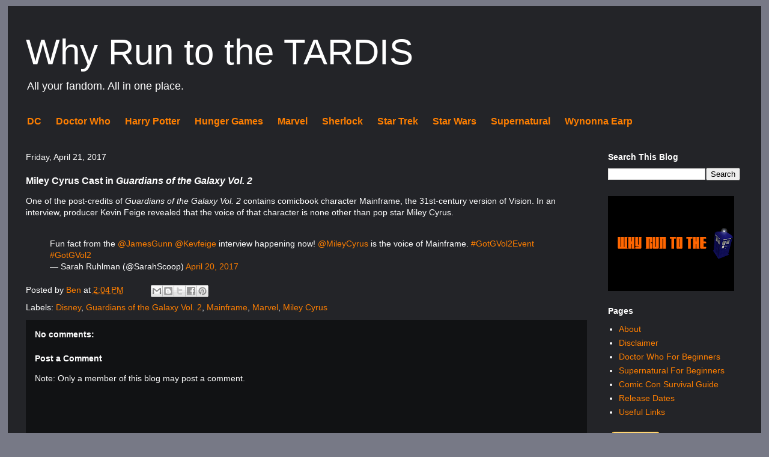

--- FILE ---
content_type: text/html; charset=UTF-8
request_url: https://www.whyruntothetardis.com/2017/04/miley-cyrus-cast-in-guardians-of-galaxy.html
body_size: 13959
content:
<!DOCTYPE html>
<html class='v2' dir='ltr' lang='en' prefix='og: http://ogp.me/ns#' xml:lang='en' xmlns='http://www.w3.org/1999/xhtml' xmlns:b='http://www.google.com/2005/gml/b' xmlns:data='http://www.google.com/2005/gml/data' xmlns:expr='http://www.google.com/2005/gml/expr'>
<head>
<link href='https://www.blogger.com/static/v1/widgets/4128112664-css_bundle_v2.css' rel='stylesheet' type='text/css'/>
<meta content='IE=EmulateIE7' http-equiv='X-UA-Compatible'/>
<meta content='width=1100' name='viewport'/>
<meta content='text/html; charset=UTF-8' http-equiv='Content-Type'/>
<meta content='blogger' name='generator'/>
<link href='https://www.whyruntothetardis.com/favicon.ico' rel='icon' type='image/x-icon'/>
<link href='https://www.whyruntothetardis.com/2017/04/miley-cyrus-cast-in-guardians-of-galaxy.html' rel='canonical'/>
<link rel="alternate" type="application/atom+xml" title="Why Run to the TARDIS - Atom" href="https://www.whyruntothetardis.com/feeds/posts/default" />
<link rel="alternate" type="application/rss+xml" title="Why Run to the TARDIS - RSS" href="https://www.whyruntothetardis.com/feeds/posts/default?alt=rss" />
<link rel="service.post" type="application/atom+xml" title="Why Run to the TARDIS - Atom" href="https://www.blogger.com/feeds/5771488931505860239/posts/default" />

<link rel="alternate" type="application/atom+xml" title="Why Run to the TARDIS - Atom" href="https://www.whyruntothetardis.com/feeds/7683272867831450859/comments/default" />
<!--Can't find substitution for tag [blog.ieCssRetrofitLinks]-->
<meta content='https://www.whyruntothetardis.com/2017/04/miley-cyrus-cast-in-guardians-of-galaxy.html' property='og:url'/>
<meta content='Miley Cyrus Cast in &lt;i&gt;Guardians of the Galaxy Vol. 2&lt;/i&gt;' property='og:title'/>
<meta content='One of the post-credits of Guardians of the Galaxy Vol. 2  contains comicbook character Mainframe, the 31st-century version of Vision. In an...' property='og:description'/>
<title>Why Run to the TARDIS: Miley Cyrus Cast in Guardians of the Galaxy Vol. 2</title>
<meta content='sci-fi, television, comic book, movie, news, superhero' name='keywords'/>
<meta content='blog' property='og:type'/>
<meta content='Why Run to the TARDIS' property='og:site_name'/>
<meta content='summary_large_image' name='twitter:card'/>
<meta content='@WhyRuntotheTRDS' name='twitter:site'/>
<meta content='' property='og:image'/>
<meta content='188301704571535' property='fb:pages'/>
<style id='page-skin-1' type='text/css'><!--
/*
-----------------------------------------------
Blogger Template Style
Name:     Travel
Designer: Sookhee Lee
URL:      www.plyfly.net
----------------------------------------------- */
/* Variable definitions
====================
<Variable name="keycolor" description="Main Color" type="color" default="#539bcd"/>
<Group description="Page Text" selector="body">
<Variable name="body.font" description="Font" type="font"
default="normal normal 14px 'Trebuchet MS',Trebuchet,sans-serif"/>
<Variable name="body.text.color" description="Text Color" type="color" default="#ffffff"/>
</Group>
<Group description="Backgrounds" selector=".body-fauxcolumns-outer">
<Variable name="body.background.color" description="Outer Background" type="color" default="#539bcd"/>
<Variable name="content.background.color" description="Main Background" type="color" default="transparent"/>
</Group>
<Group description="Links" selector=".main-outer">
<Variable name="link.color" description="Link Color" type="color" default="#ff9900"/>
<Variable name="link.visited.color" description="Visited Color" type="color" default="#b87209"/>
<Variable name="link.hover.color" description="Hover Color" type="color" default="#ff9900"/>
</Group>
<Group description="Blog Title" selector=".header h1">
<Variable name="header.font" description="Font" type="font"
default="normal normal 60px 'Trebuchet MS',Trebuchet,sans-serif"/>
<Variable name="header.text.color" description="Text Color" type="color" default="#ffffff" />
</Group>
<Group description="Blog Description" selector=".header .description">
<Variable name="description.text.color" description="Description Color" type="color"
default="#ffffff" />
</Group>
<Group description="Tabs Text" selector=".tabs-inner .widget li a">
<Variable name="tabs.font" description="Font" type="font"
default="normal bold 16px 'Trebuchet MS',Trebuchet,sans-serif"/>
<Variable name="tabs.text.color" description="Text Color" type="color" default="#ffffff"/>
<Variable name="tabs.selected.text.color" description="Selected Color" type="color" default="#ffffff"/>
</Group>
<Group description="Tabs Background" selector=".tabs-outer .PageList">
<Variable name="tabs.background.color" description="Background Color" type="color" default="transparent"/>
<Variable name="tabs.selected.background.color" description="Selected Color" type="color" default="transparent"/>
</Group>
<Group description="Date Header" selector=".main-inner h2.date-header">
<Variable name="date.font" description="Font" type="font"
default="normal normal 14px 'Trebuchet MS',Trebuchet,sans-serif"/>
<Variable name="date.text.color" description="Text Color" type="color" default="#ffffff"/>
</Group>
<Group description="Post Title" selector="h3.post-title a">
<Variable name="post.title.font" description="Font" type="font"
default="normal bold 20px 'Trebuchet MS',Trebuchet,sans-serif"/>
<Variable name="post.title.text.color" description="Text Color" type="color"
default="#ffffff"/>
</Group>
<Group description="Post Background" selector=".column-center-inner">
<Variable name="post.background.color" description="Background Color" type="color"
default="transparent"/>
<Variable name="post.background.url" description="Post Background URL" type="url" default="none"/>
</Group>
<Group description="Gadget Title Color" selector="h2">
<Variable name="widget.title.font" description="Font" type="font"
default="normal bold 14px 'Trebuchet MS',Trebuchet,sans-serif"/>
<Variable name="widget.title.text.color" description="Title Color" type="color" default="#ffffff"/>
</Group>
<Group description="Gadget Text" selector=".footer-inner .widget, .sidebar .widget">
<Variable name="widget.font" description="Font" type="font"
default="normal normal 14px 'Trebuchet MS',Trebuchet,sans-serif"/>
<Variable name="widget.text.color" description="Text Color" type="color" default="#ffffff"/>
</Group>
<Group description="Gadget Links" selector=".sidebar .widget">
<Variable name="widget.link.color" description="Link Color" type="color" default="#ffffff"/>
<Variable name="widget.link.visited.color" description="Visited Color" type="color" default="#ff7f00"/>
<Variable name="widget.alternate.text.color" description="Alternate Color" type="color" default="#ffffff"/>
</Group>
<Group description="Sidebar Background" selector=".column-left-inner .column-right-inner">
<Variable name="widget.outer.background.color" description="Background Color" type="color" default="transparent" />
<Variable name="widget.border.bevel.color" description="Bevel Color" type="color" default="transparent" />
</Group>
<Variable name="body.background" description="Body Background" type="background"
color="#777986" default="$(color) none repeat-x fixed top center"/>
<Variable name="content.background" description="Content Background" type="background"
color="rgba(95, 95, 95, 0)" default="$(color) none repeat scroll top center"/>
<Variable name="comments.background" description="Comments Background" type="background"
default="#cccccc none repeat scroll top center"/>
<Variable name="content.imageBorder.top.space" description="Content Image Border Top Space" type="length" default="0"/>
<Variable name="content.imageBorder.top" description="Content Image Border Top" type="url" default="none"/>
<Variable name="content.margin" description="Content Margin Top" type="length" default="20px"/>
<Variable name="content.padding" description="Content Padding" type="length" default="20px"/>
<Variable name="content.posts.padding" description="Posts Content Padding" type="length" default="10px"/>
<Variable name="tabs.background.gradient" description="Tabs Background Gradient" type="url"
default="url(//www.blogblog.com/1kt/travel/bg_black_50.png)"/>
<Variable name="tabs.selected.background.gradient" description="Tabs Selected Background Gradient" type="url"
default="url(//www.blogblog.com/1kt/travel/bg_black_50.png)"/>
<Variable name="widget.outer.background.gradient" description="Sidebar Gradient" type="url"
default="url(//www.blogblog.com/1kt/travel/bg_black_50.png)"/>
<Variable name="footer.background.gradient" description="Footer Background Gradient" type="url" default="none"/>
<Variable name="mobile.background.overlay" description="Mobile Background Overlay" type="string"
default="transparent none repeat scroll top left"/>
<Variable name="mobile.button.color" description="Mobile Button Color" type="color" default="#ffffff" />
<Variable name="startSide" description="Side where text starts in blog language" type="automatic" default="left"/>
<Variable name="endSide" description="Side where text ends in blog language" type="automatic" default="right"/>
*/
/* Content
----------------------------------------------- */
body {
font: normal normal 14px 'Trebuchet MS',Trebuchet,sans-serif;
color: #ffffff;
background: #777986 none no-repeat scroll center center;
/***************
SANTA DALEKS
background: url("https://blogger.googleusercontent.com/img/b/R29vZ2xl/AVvXsEjjh9hmeW7Fq32QzrPjLbmdYIeT_kTWCcxpjJGCVgcZEfE3c1iSYqU2zEf5GLEBg2YWuz4XZHtJtWLegWMtiC4_ULv7FKKryjnMpmzQL53FHw_y7osW062ZnsmJVz80GYI6SpheRTsT10iT/s500/santa_dalek_wallpaper_by_stellarowan-d4j1p5i.jpg") repeat;
***************/
background-attachment: fixed;
word-break: normal;
}
html body .region-inner {
min-width: 0;
max-width: 100%;
width: 100%;
}
a:link {
text-decoration:none;
color: #ff7f00;
}
a:visited {
text-decoration:none;
color: #ff7f00;
}
a:hover {
text-decoration:underline;
color: #ff7f00;
}
.content-outer .content-cap-top {
height: 0;
background: transparent none repeat-x scroll top center;
}
.content-outer {
margin: 0 auto;
padding-top: 10px;
}
.content-inner {
background: transparent url(https://blogblog.com/1kt/travel/bg_black_70.png) repeat scroll top left;
background-position: left -0;
background-color: rgba(95, 95, 95, 0);
padding: 20px;
}
.main-inner .date-outer {
margin-bottom: 2em;
}
/* Header
----------------------------------------------- */
.header-inner .Header .titlewrapper,
.header-inner .Header .descriptionwrapper {
padding-left: 10px;
padding-right: 10px;
}
.Header h1 {
font: normal normal 60px 'Trebuchet MS',Trebuchet,sans-serif;
color: #ffffff;
}
.Header h1 a {
color: #ffffff;
}
.Header .description {
font-size: 130%;
}
/* Tabs
----------------------------------------------- */
.tabs-inner {
margin: 0 0 0;
padding: 0;
}
.tabs-inner .section {
margin: 0;
}
.tabs-inner .widget ul {
padding: 0;
background: rgba(95, 95, 95, 0) /* url(//www.blogblog.com/1kt/travel/bg_black_50.png) repeat scroll top center; */
}
.tabs-inner .widget li {
border: none;
}
.tabs-inner .widget li a {
display: inline-block;
padding: .75em .75em;
color: #ff7f00;
font: normal bold 16px 'Trebuchet MS',Trebuchet,sans-serif;
}
.tabs-inner .widget li.selected a,
.tabs-inner .widget li a:hover {
position: relative;
z-index: 1;
background: rgba(95, 95, 95, 0); /* url(//www.blogblog.com/1kt/travel/bg_black_50.png) repeat scroll top center; */
color: #ff7f00;
}
/* Headings
----------------------------------------------- */
h2 {
font: normal bold 14px 'Trebuchet MS',Trebuchet,sans-serif;
color: #ffffff;
}
.main-inner h2.date-header {
font: normal normal 14px 'Trebuchet MS',Trebuchet,sans-serif;
color: #ffffff;
}
.footer-inner .widget h2,
.sidebar .widget h2 {
padding-bottom: 10px;
}
/* Main
----------------------------------------------- */
.main-inner {
padding: 20px 0;
}
.main-inner .column-center-inner {
padding: 10px 0;
}
.main-inner .column-center-inner .section {
margin: 0 10px;
}
.main-inner .column-right-inner {
margin-left: 10px /*20px*/;
}
.main-inner .fauxcolumn-right-outer .fauxcolumn-inner {
margin-left: 20px;
background: rgba(95, 95, 95, 0) /* url(//www.blogblog.com/1kt/travel/bg_black_50.png) repeat scroll top left; */
}
.main-inner .column-left-inner {
margin-right: 20px;
}
.main-inner .fauxcolumn-left-outer .fauxcolumn-inner {
margin-right: 20px;
background: rgba(95, 95, 95, 0) /* url(//www.blogblog.com/1kt/travel/bg_black_50.png) repeat scroll top left; */
}
.main-inner .column-left-inner,
.main-inner .column-right-inner {
padding: 10px 0;
}
/* Posts
----------------------------------------------- */
h3.post-title {
margin-top: 20px;
}
h3.post-title a {
font: normal bold 20px 'Trebuchet MS',Trebuchet,sans-serif;
color: #ffffff;
}
h3.post-title a:hover {
text-decoration: underline;
}
.main-inner .column-center-outer {
background: rgba(95, 95, 95, 0) none repeat scroll top left;
_background-image: none;
}
.post-body {
line-height: 1.4;
position: relative;
}
.post-header {
margin: 0 0 1em;
line-height: 1.6;
}
.post-footer {
margin: .5em 0;
line-height: 1.6;
}
#blog-pager {
font-size: 140%;
}
#comments {
background: transparent url(https://blogblog.com/1kt/travel/bg_black_50.png) repeat scroll top center;
padding: 15px;
}
#comments .comment-author {
padding-top: 1.5em;
}
#comments h4,
#comments .comment-author a,
#comments .comment-timestamp a {
color: #ffffff;
}
#comments .comment-author:first-child {
padding-top: 0;
border-top: none;
}
.avatar-image-container {
margin: .2em 0 0;
}
div.post-body>table:not(.tr-caption-container),
div.post-body>table:not(.tr-caption-container) td,
div.post-body>table:not(.tr-caption-container) th {
border-collapse: collapse !important;
border: 1px solid white !important;
}
/* Comments
----------------------------------------------- */
#comments a {
color: #ffffff;
}
.comments .comments-content .icon.blog-author {
background-repeat: no-repeat;
background-image: url([data-uri]);
}
.comments .comments-content .loadmore a {
border-top: 1px solid #ffffff;
border-bottom: 1px solid #ffffff;
}
.comments .comment-thread.inline-thread {
background: rgba(95, 95, 95, 0);
}
.comments .continue {
border-top: 2px solid #ffffff;
}
/* Widgets
----------------------------------------------- */
.sidebar .widget {
border-bottom: 2px solid rgba(95, 95, 95, 0);
padding-bottom: 10px;
margin: 10px 0;
}
.sidebar .widget:first-child {
margin-top: 0;
}
.sidebar .widget:last-child {
border-bottom: none;
margin-bottom: 0;
padding-bottom: 0;
}
.footer-inner .widget,
.sidebar .widget {
font: normal normal 14px 'Trebuchet MS',Trebuchet,sans-serif;
color: #ffffff;
}
.sidebar .widget a:link {
color: #ff7f00;
text-decoration: none;
}
.sidebar .widget a:visited {
color: #ff7f00;
}
.sidebar .widget a:hover {
color: #ff7f00;
text-decoration: underline;
}
.footer-inner .widget a:link {
color: #ff7f00;
text-decoration: none;
}
.footer-inner .widget a:visited {
color: #ff7f00;
}
.footer-inner .widget a:hover {
color: #ff7f00;
text-decoration: underline;
}
.widget .zippy {
color: #ffffff;
}
.footer-inner {
background: transparent none repeat scroll top center;
}
/* Mobile
----------------------------------------------- */
body.mobile  {
padding: 0 10px;
background-size: 100% auto;
}
body.mobile .AdSense {
margin: 0 -10px;
}
.mobile .body-fauxcolumn-outer {
background: transparent none repeat scroll top left;
}
.mobile .footer-inner .widget a:link {
color: #ff7f00;
text-decoration: none;
}
.mobile .footer-inner .widget a:visited {
color: #ff7f00;
}
.mobile-post-outer a {
color: #ffffff;
}
.mobile-link-button {
background-color: #ff7f00;
}
.mobile-link-button a:link, .mobile-link-button a:visited {
color: #ffffff;
}
.mobile-index-contents {
color: #ffffff;
}
.mobile .tabs-inner .PageList .widget-content {
background: rgba(95, 95, 95, 0) url(//www.blogblog.com/1kt/travel/bg_black_50.png) repeat scroll top center;
color: #ff7f00;
}
.mobile .tabs-inner .PageList .widget-content .pagelist-arrow {
border-left: 1px solid #ff7f00;
}
.header .description{color :#ffffff}
--></style>
<style id='template-skin-1' type='text/css'><!--
body {
min-width: 800px; /*1200px*/;
}
.content-outer, .content-fauxcolumn-outer, .region-inner {
min-width: 500px; /* 1200px; */
/* max-width: 100%  1200px; */
width: 98% /* 1200px; */
}
.main-inner .columns {
padding-left: 0px;
padding-right: 260px;
}
.main-inner .fauxcolumn-center-outer {
left: 0px;
right: 260px;
/* IE6 does not respect left and right together */
width: expression(this.parentNode.offsetWidth - parseInt("0px") - parseInt("260px") + 'px');
}
.main-inner .fauxcolumn-left-outer {
width: 0px;
}
.main-inner .fauxcolumn-right-outer {
width: 260px;
}
.main-inner .column-left-outer {
width: 0px;
right: 100%;
margin-left: -0px;
}
.main-inner .column-right-outer {
width: 260px;
margin-right: -260px;
}
#layout {
min-width: 0;
}
#layout .content-outer {
min-width: 0;
width: 800px;
}
#layout .region-inner {
min-width: 0;
width: auto;
}
--></style>
<script type='text/javascript'>

  var _gaq = _gaq || [];
  _gaq.push(['_setAccount', 'UA-33823291-1']);
  _gaq.push(['_trackPageview']);

  (function() {
    var ga = document.createElement('script'); ga.type = 'text/javascript'; ga.async = true;
    ga.src = ('https:' == document.location.protocol ? 'https://ssl' : 'http://www') + '.google-analytics.com/ga.js';
    var s = document.getElementsByTagName('script')[0]; s.parentNode.insertBefore(ga, s);
  })();

</script>
<link href='https://www.blogger.com/dyn-css/authorization.css?targetBlogID=5771488931505860239&amp;zx=24881f30-39b8-41ef-a2c7-25fd7bd52b20' media='none' onload='if(media!=&#39;all&#39;)media=&#39;all&#39;' rel='stylesheet'/><noscript><link href='https://www.blogger.com/dyn-css/authorization.css?targetBlogID=5771488931505860239&amp;zx=24881f30-39b8-41ef-a2c7-25fd7bd52b20' rel='stylesheet'/></noscript>
<meta name='google-adsense-platform-account' content='ca-host-pub-1556223355139109'/>
<meta name='google-adsense-platform-domain' content='blogspot.com'/>

<!-- data-ad-client=ca-pub-9034970440698106 -->

</head>
<body class='loading'>
<!-- <b:section class='navbar' id='navbar' maxwidgets='1' showaddelement='no'> <b:widget id='Navbar1' locked='false' title='Navbar' type='Navbar'> <b:includable id='main'>&lt;script type=&quot;text/javascript&quot;&gt; function setAttributeOnload(object, attribute, val) { if(window.addEventListener) { window.addEventListener(&#39;load&#39;, function(){ object[attribute] = val; }, false); } else { window.attachEvent(&#39;onload&#39;, function(){ object[attribute] = val; }); } } &lt;/script&gt; &lt;div id=&quot;navbar-iframe-container&quot;&gt;&lt;/div&gt; &lt;script type=&quot;text/javascript&quot; src=&quot;https://apis.google.com/js/plusone.js&quot;&gt;&lt;/script&gt; &lt;script type=&quot;text/javascript&quot;&gt; gapi.load(&quot;gapi.iframes:gapi.iframes.style.bubble&quot;, function() { if (gapi.iframes &amp;&amp; gapi.iframes.getContext) { gapi.iframes.getContext().openChild({ url: &#39;https://www.blogger.com/navbar.g?targetBlogID\x3d5771488931505860239\x26blogName\x3dWhy+Run+to+the+TARDIS?\x26publishMode\x3dPUBLISH_MODE_HOSTED\x26navbarType\x3dDISABLED\x26layoutType\x3dLAYOUTS\x26searchRoot\x3dhttps://www.whyruntothetardis.com/search\x26blogLocale\x3den\x26v\x3d2\x26homepageUrl\x3dhttps://www.whyruntothetardis.com/\x26vt\x3d-1081395380994334800&#39;, where: document.getElementById(&quot;navbar-iframe-container&quot;), id: &quot;navbar-iframe&quot; }); } }); &lt;/script&gt;&lt;script type=&quot;text/javascript&quot;&gt; (function() { var script = document.createElement(&#39;script&#39;); script.type = &#39;text/javascript&#39;; script.src = &#39;//pagead2.googlesyndication.com/pagead/js/google_top_exp.js&#39;; var head = document.getElementsByTagName(&#39;head&#39;)[0]; if (head) { head.appendChild(script); }})(); &lt;/script&gt; </b:includable> </b:widget> </b:section> -->
<div class='body-fauxcolumns'>
<div class='fauxcolumn-outer body-fauxcolumn-outer'>
<div class='cap-top'>
<div class='cap-left'></div>
<div class='cap-right'></div>
</div>
<div class='fauxborder-left'>
<div class='fauxborder-right'></div>
<div class='fauxcolumn-inner'>
</div>
</div>
<div class='cap-bottom'>
<div class='cap-left'></div>
<div class='cap-right'></div>
</div>
</div>
</div>
<div class='content'>
<div class='content-fauxcolumns'>
<div class='fauxcolumn-outer content-fauxcolumn-outer'>
<div class='cap-top'>
<div class='cap-left'></div>
<div class='cap-right'></div>
</div>
<div class='fauxborder-left'>
<div class='fauxborder-right'></div>
<div class='fauxcolumn-inner'>
</div>
</div>
<div class='cap-bottom'>
<div class='cap-left'></div>
<div class='cap-right'></div>
</div>
</div>
</div>
<div class='content-outer'>
<div class='content-cap-top cap-top'>
<div class='cap-left'></div>
<div class='cap-right'></div>
</div>
<div class='fauxborder-left content-fauxborder-left'>
<div class='fauxborder-right content-fauxborder-right'></div>
<div class='content-inner'>
<header>
<div class='header-outer'>
<div class='header-cap-top cap-top'>
<div class='cap-left'></div>
<div class='cap-right'></div>
</div>
<div class='fauxborder-left header-fauxborder-left'>
<div class='fauxborder-right header-fauxborder-right'></div>
<div class='region-inner header-inner'>
<div class='header section' id='header'><div class='widget Header' data-version='1' id='Header1'>
<div id='header-inner'>
<div class='titlewrapper'>
<h1 class='title'>
<a href='https://www.whyruntothetardis.com/'>
Why Run to the TARDIS
</a>
</h1>
</div>
<div class='descriptionwrapper'>
<p class='description'><span>All your fandom. All in one place.</span></p>
</div>
</div>
</div></div>
</div>
</div>
<div class='header-cap-bottom cap-bottom'>
<div class='cap-left'></div>
<div class='cap-right'></div>
</div>
</div>
</header>
<div class='tabs-outer'>
<div class='tabs-cap-top cap-top'>
<div class='cap-left'></div>
<div class='cap-right'></div>
</div>
<div class='fauxborder-left tabs-fauxborder-left'>
<div class='fauxborder-right tabs-fauxborder-right'></div>
<div class='region-inner tabs-inner'>
<div class='tabs section' id='crosscol'><div class='widget LinkList' data-version='1' id='LinkList1'>
<div class='widget-content'>
<ul>
<li><a href='https://www.whyruntothetardis.com/search/label/DC'>DC</a></li>
<li><a href='https://www.whyruntothetardis.com/search/label/DW'>Doctor Who</a></li>
<li><a href='https://www.whyruntothetardis.com/search/label/HP'>Harry Potter</a></li>
<li><a href='https://www.whyruntothetardis.com/search/label/THG'>Hunger Games</a></li>
<li><a href='https://www.whyruntothetardis.com/search/label/Marvel'>Marvel</a></li>
<li><a href='https://www.whyruntothetardis.com/search/label/Sherlock'>Sherlock</a></li>
<li><a href='https://www.whyruntothetardis.com/search/label/Star Trek'>Star Trek</a></li>
<li><a href='https://www.whyruntothetardis.com/search/label/Star Wars'>Star Wars</a></li>
<li><a href='https://www.whyruntothetardis.com/search/label/SPN'>Supernatural</a></li>
<li><a href='https://www.whyruntothetardis.com/search/label/WE'>Wynonna Earp</a></li>
</ul>
<div class='clear'></div>
</div>
</div></div>
<div class='tabs no-items section' id='crosscol-overflow'></div>
</div>
</div>
<div class='tabs-cap-bottom cap-bottom'>
<div class='cap-left'></div>
<div class='cap-right'></div>
</div>
</div>
<div class='main-outer'>
<div class='main-cap-top cap-top'>
<div class='cap-left'></div>
<div class='cap-right'></div>
</div>
<div class='fauxborder-left main-fauxborder-left'>
<div class='fauxborder-right main-fauxborder-right'></div>
<div class='region-inner main-inner'>
<div class='columns fauxcolumns'>
<div class='fauxcolumn-outer fauxcolumn-center-outer'>
<div class='cap-top'>
<div class='cap-left'></div>
<div class='cap-right'></div>
</div>
<div class='fauxborder-left'>
<div class='fauxborder-right'></div>
<div class='fauxcolumn-inner'>
</div>
</div>
<div class='cap-bottom'>
<div class='cap-left'></div>
<div class='cap-right'></div>
</div>
</div>
<div class='fauxcolumn-outer fauxcolumn-left-outer'>
<div class='cap-top'>
<div class='cap-left'></div>
<div class='cap-right'></div>
</div>
<div class='fauxborder-left'>
<div class='fauxborder-right'></div>
<div class='fauxcolumn-inner'>
</div>
</div>
<div class='cap-bottom'>
<div class='cap-left'></div>
<div class='cap-right'></div>
</div>
</div>
<div class='fauxcolumn-outer fauxcolumn-right-outer'>
<div class='cap-top'>
<div class='cap-left'></div>
<div class='cap-right'></div>
</div>
<div class='fauxborder-left'>
<div class='fauxborder-right'></div>
<div class='fauxcolumn-inner'>
</div>
</div>
<div class='cap-bottom'>
<div class='cap-left'></div>
<div class='cap-right'></div>
</div>
</div>
<!-- corrects IE6 width calculation -->
<div class='columns-inner'>
<div class='column-center-outer'>
<div class='column-center-inner'>
<div class='main section' id='main'><div class='widget Blog' data-version='1' id='Blog1'>
<div class='blog-posts hfeed'>

          <div class="date-outer">
        
<h2 class='date-header'><span>Friday, April 21, 2017</span></h2>

          <div class="date-posts">
        
<div class='post-outer'>
<meta content='Miley Cyrus Cast in <i>Guardians of the Galaxy Vol. 2</i>' property='og:title'/>
<meta content='' property='og:image'/>
<meta content='One of the post-credits of Guardians of the Galaxy Vol. 2  contains comicbook character Mainframe, the 31st-century version of Vision. In an...' property='og:description'/>
<meta content='blogposting' property='og:type'/>
<meta content='Ben' property='og:author'/>
<div class='post hentry' itemscope='itemscope' itemtype='http://schema.org/BlogPosting'>
<a name='7683272867831450859'></a>
<h3 class='post-title entry-title' itemprop='name'>
Miley Cyrus Cast in <i>Guardians of the Galaxy Vol. 2</i>
</h3>
<div class='post-header'>
<div class='post-header-line-1'></div>
</div>
<div class='post-body entry-content' id='post-body-7683272867831450859' itemprop='articleBody'>
One of the post-credits of <i>Guardians of the Galaxy Vol. 2</i> contains comicbook character Mainframe, the 31st-century version of Vision. In an interview, producer Kevin Feige revealed that the voice of that character is none other than pop star Miley Cyrus.<br />
<br />
<blockquote class="twitter-tweet" data-lang="en">
<div dir="ltr" lang="en">
Fun fact from the <a href="https://twitter.com/JamesGunn">@JamesGunn</a> <a href="https://twitter.com/Kevfeige">@Kevfeige</a> interview happening now! <a href="https://twitter.com/MileyCyrus">@MileyCyrus</a> is the voice of Mainframe. <a href="https://twitter.com/hashtag/GotGVol2Event?src=hash">#GotGVol2Event</a> <a href="https://twitter.com/hashtag/GotGVol2?src=hash">#GotGVol2</a></div>
&#8212; Sarah Ruhlman (@SarahScoop) <a href="https://twitter.com/SarahScoop/status/855194125838106624">April 20, 2017</a></blockquote>
<script async="" charset="utf-8" src="//platform.twitter.com/widgets.js"></script>
<div style='clear: both;'></div>
</div>
<div class='post-footer'>
<div class='post-footer-line post-footer-line-1'><span class='post-author vcard'>
Posted by
<span class='fn'>
<a href='https://www.blogger.com/profile/10019380586639483443' itemprop='author' rel='author' title='author profile'>
Ben
</a>
</span>
</span>
<span class='post-timestamp'>
at
<a class='timestamp-link' href='https://www.whyruntothetardis.com/2017/04/miley-cyrus-cast-in-guardians-of-galaxy.html' itemprop='url' rel='bookmark' title='permanent link'><abbr class='published' itemprop='datePublished' title='2017-04-21T14:04:00-07:00'>2:04&#8239;PM</abbr></a>
</span>
<span class='post-comment-link'>
</span>
<span class='post-icons'>
<span class='item-control blog-admin pid-1319077926'>
<a href='https://www.blogger.com/post-edit.g?blogID=5771488931505860239&postID=7683272867831450859&from=pencil' title='Edit Post'>
<img alt='' class='icon-action' height='18' src='https://resources.blogblog.com/img/icon18_edit_allbkg.gif' width='18'/>
</a>
</span>
</span>
<div class='post-share-buttons goog-inline-block'>
<a class='goog-inline-block share-button sb-email' href='https://www.blogger.com/share-post.g?blogID=5771488931505860239&postID=7683272867831450859&target=email' target='_blank' title='Email This'><span class='share-button-link-text'>Email This</span></a><a class='goog-inline-block share-button sb-blog' href='https://www.blogger.com/share-post.g?blogID=5771488931505860239&postID=7683272867831450859&target=blog' onclick='window.open(this.href, "_blank", "height=270,width=475"); return false;' target='_blank' title='BlogThis!'><span class='share-button-link-text'>BlogThis!</span></a><a class='goog-inline-block share-button sb-twitter' href='https://www.blogger.com/share-post.g?blogID=5771488931505860239&postID=7683272867831450859&target=twitter' target='_blank' title='Share to X'><span class='share-button-link-text'>Share to X</span></a><a class='goog-inline-block share-button sb-facebook' href='https://www.blogger.com/share-post.g?blogID=5771488931505860239&postID=7683272867831450859&target=facebook' onclick='window.open(this.href, "_blank", "height=430,width=640"); return false;' target='_blank' title='Share to Facebook'><span class='share-button-link-text'>Share to Facebook</span></a><a class='goog-inline-block share-button sb-pinterest' href='https://www.blogger.com/share-post.g?blogID=5771488931505860239&postID=7683272867831450859&target=pinterest' target='_blank' title='Share to Pinterest'><span class='share-button-link-text'>Share to Pinterest</span></a>
</div>
</div>
<div class='post-footer-line post-footer-line-2'><span class='post-labels'>
Labels:
<a href='https://www.whyruntothetardis.com/search/label/Disney' rel='tag'>Disney</a>,
<a href='https://www.whyruntothetardis.com/search/label/Guardians%20of%20the%20Galaxy%20Vol.%202' rel='tag'>Guardians of the Galaxy Vol. 2</a>,
<a href='https://www.whyruntothetardis.com/search/label/Mainframe' rel='tag'>Mainframe</a>,
<a href='https://www.whyruntothetardis.com/search/label/Marvel' rel='tag'>Marvel</a>,
<a href='https://www.whyruntothetardis.com/search/label/Miley%20Cyrus' rel='tag'>Miley Cyrus</a>
</span>
</div>
<div class='post-footer-line post-footer-line-3'><span class='post-location'>
</span>
</div>
</div>
</div>
<div class='comments' id='comments'>
<a name='comments'></a>
<h4>No comments:</h4>
<div id='Blog1_comments-block-wrapper'>
<dl class='avatar-comment-indent' id='comments-block'>
</dl>
</div>
<p class='comment-footer'>
<div class='comment-form'>
<a name='comment-form'></a>
<h4 id='comment-post-message'>Post a Comment</h4>
<p>
</p>
<p>Note: Only a member of this blog may post a comment.</p>
<a href='https://www.blogger.com/comment/frame/5771488931505860239?po=7683272867831450859&hl=en&saa=85391&origin=https://www.whyruntothetardis.com' id='comment-editor-src'></a>
<iframe allowtransparency='true' class='blogger-iframe-colorize blogger-comment-from-post' frameborder='0' height='410px' id='comment-editor' name='comment-editor' src='' width='100%'></iframe>
<script src='https://www.blogger.com/static/v1/jsbin/1345082660-comment_from_post_iframe.js' type='text/javascript'></script>
<script type='text/javascript'>
      BLOG_CMT_createIframe('https://www.blogger.com/rpc_relay.html');
    </script>
</div>
</p>
</div>
</div>

        </div></div>
      
</div>
<div class='blog-pager' id='blog-pager'>
<span id='blog-pager-newer-link'>
<a class='blog-pager-newer-link' href='https://www.whyruntothetardis.com/2017/04/mark-gibbon-cast-in-supergirl.html' id='Blog1_blog-pager-newer-link' title='Newer Post'>Newer Post</a>
</span>
<span id='blog-pager-older-link'>
<a class='blog-pager-older-link' href='https://www.whyruntothetardis.com/2017/04/callum-turner-cast-in-fantastic-beasts-2.html' id='Blog1_blog-pager-older-link' title='Older Post'>Older Post</a>
</span>
<a class='home-link' href='https://www.whyruntothetardis.com/'>Home</a>
</div>
<div class='clear'></div>
<div class='post-feeds'>
<div class='feed-links'>
Subscribe to:
<a class='feed-link' href='https://www.whyruntothetardis.com/feeds/7683272867831450859/comments/default' target='_blank' type='application/atom+xml'>Post Comments (Atom)</a>
</div>
</div>
</div></div>
</div>
</div>
<div class='column-left-outer'>
<div class='column-left-inner'>
<aside>
</aside>
</div>
</div>
<div class='column-right-outer'>
<div class='column-right-inner'>
<aside>
<div class='sidebar section' id='sidebar-right-1'><div class='widget BlogSearch' data-version='1' id='BlogSearch1'>
<h2 class='title'>Search This Blog</h2>
<div class='widget-content'>
<div id='BlogSearch1_form'>
<form action='https://www.whyruntothetardis.com/search' class='gsc-search-box' target='_top'>
<table cellpadding='0' cellspacing='0' class='gsc-search-box'>
<tbody>
<tr>
<td class='gsc-input'>
<input autocomplete='off' class='gsc-input' name='q' size='10' title='search' type='text' value=''/>
</td>
<td class='gsc-search-button'>
<input class='gsc-search-button' title='search' type='submit' value='Search'/>
</td>
</tr>
</tbody>
</table>
</form>
</div>
</div>
<div class='clear'></div>
</div><div class='widget Image' data-version='1' id='Image1'>
<div class='widget-content'>
<img alt='Why Run to the TARDIS logo' height='158' id='Image1_img' src='https://blogger.googleusercontent.com/img/b/R29vZ2xl/AVvXsEjN2mzgvTddV1GuMlhMXMkNWW8EsRqQ3em-C96Vn2wi1teE5p3S6KBnz9PSnQr70pT3z8Ki_TbKDObahEv5FYInr8fv6B4RmFPaZtQZYz_Yk8NIq0gC3tnRqRKWpSBGI-PFdcPZwWcaNYBF/s210/Why+Run+to+the+TARDIS+reduced.png' width='210'/>
<br/>
</div>
<div class='clear'></div>
</div><div class='widget PageList' data-version='1' id='PageList1'>
<h2>Pages</h2>
<div class='widget-content'>
<ul>
<li>
<a href='https://www.whyruntothetardis.com/p/about.html'>About</a>
</li>
<li>
<a href='https://www.whyruntothetardis.com/p/disclaimer.html'>Disclaimer</a>
</li>
<li>
<a href='https://www.whyruntothetardis.com/p/doctor-who-for-beginners.html'>Doctor Who For Beginners</a>
</li>
<li>
<a href='https://www.whyruntothetardis.com/p/supernatural-for-beginners.html'>Supernatural For Beginners</a>
</li>
<li>
<a href='https://www.whyruntothetardis.com/p/comic-con-survival-guide.html'>Comic Con Survival Guide</a>
</li>
<li>
<a href='https://www.whyruntothetardis.com/p/new-series-schedule.html'>Release Dates</a>
</li>
<li>
<a href='https://www.whyruntothetardis.com/p/useful-links.html'>Useful Links</a>
</li>
</ul>
<div class='clear'></div>
</div>
</div><div class='widget HTML' data-version='1' id='HTML2'>
<div class='widget-content'>
<form action="https://www.paypal.com/cgi-bin/webscr" method="post" target="_top">
<input type="hidden" name="cmd" value="_s-xclick" />
<input type="hidden" name="encrypted" value="-----BEGIN [base64]/qNFSzVyA4uCPoTRfkudbHzimfXwffryVmz3CzIhF89BjJY5DXk2wfWrnzEy3ngXodfXCgeBNJNlvO3d5BcOk4NmFbLUpWhhIvesFsedOlqTYIya00/wHcTppZC3JXMDHKv1C3ODoZF2eMcwrngpIRM0ZHOoK4UvQ3sjELMAkGBSsOAwIaBQAwgbQGCSqGSIb3DQEHATAUBggqhkiG9w0DBwQI1KWvu6sFKByAgZCVEr6FOw6ZNh2SztoqJU17AEdRcxryoutkykaGeHf/FBLJhr4XYiC21ch+W2VrD917L+lzWAXoPwgmslxasOK4lQ/vD44VSgbCO8hY7NHEAKqMW7hJfa4sHULv/f8WsG6gJT2HwZGQQTnmBgSjNmil8uS2X/FaiCABa8VrSt+/xYknzDl1O1/NVjOp3/[base64]/hJl66/RGqrj5rFb08sAABNTzDTiqqNpJeBsYs/[base64]/MA0GCSqGSIb3DQEBBQUAA4GBAIFfOlaagFrl71+jq6OKidbWFSE+Q4FqROvdgIONth+8kSK//Y/4ihuE4Ymvzn5ceE3S/[base64]/J6jiBWf3s5d6HBfr/OQoGRFSMLv-----END PKCS7-----
" />
<input type="image" src="https://www.paypalobjects.com/en_US/i/btn/btn_donate_LG.gif" border="0" name="submit" alt="PayPal - The safer, easier way to pay online!" />
<img alt="" border="0" src="https://www.paypalobjects.com/en_US/i/scr/pixel.gif" width="1" height="1" />
</form>
</div>
<div class='clear'></div>
</div><div class='widget LinkList' data-version='1' id='LinkList3'>
<h2>Social Media</h2>
<div class='widget-content'>
<ul>
<li><a href='https://www.facebook.com/WhyRuntotheTARDIS'>Facebook</a></li>
<li><a href='https://www.redbubble.com/people/whyruntothetrds'>Redbubble</a></li>
<li><a href='https://tumblr.whyruntothetardis.com'>Tumblr</a></li>
<li><a href='https://www.twitter.com/WhyRuntotheTRDS'>Twitter</a></li>
</ul>
<div class='clear'></div>
</div>
</div><div class='widget LinkList' data-version='1' id='LinkList2'>
<h2>Post Types</h2>
<div class='widget-content'>
<ul>
<li><a href='https://www.whyruntothetardis.com/search/label/?q=label:cast|label:%22cast%20list%22&by-date=true'>Casting</a></li>
<li><a href='https://www.whyruntothetardis.com/search/label/picture'>Images</a></li>
<li><a href='https://www.whyruntothetardis.com/search/label/renew-cancel'>Renewal/Cancellation</a></li>
<li><a href='https://www.whyruntothetardis.com/search/label/synopsis'>Synopses</a></li>
<li><a href='https://www.whyruntothetardis.com/search/label/?q=label:books|label:comics|label:"audio adventure"&by-date=true'>Tie-in books/comics</a></li>
<li><a href='https://www.whyruntothetardis.com/search/label/trailer'>Trailers</a></li>
</ul>
<div class='clear'></div>
</div>
</div><div class='widget BlogArchive' data-version='1' id='BlogArchive1'>
<div class='widget-content'>
<div id='ArchiveList'>
<div id='BlogArchive1_ArchiveList'>
<select id='BlogArchive1_ArchiveMenu'>
<option value=''>Blog Archive</option>
<option value='https://www.whyruntothetardis.com/2020/12/'>December 2020 (7)</option>
<option value='https://www.whyruntothetardis.com/2020/11/'>November 2020 (16)</option>
<option value='https://www.whyruntothetardis.com/2020/10/'>October 2020 (30)</option>
<option value='https://www.whyruntothetardis.com/2020/09/'>September 2020 (24)</option>
<option value='https://www.whyruntothetardis.com/2020/08/'>August 2020 (31)</option>
<option value='https://www.whyruntothetardis.com/2020/07/'>July 2020 (34)</option>
<option value='https://www.whyruntothetardis.com/2020/06/'>June 2020 (19)</option>
<option value='https://www.whyruntothetardis.com/2020/05/'>May 2020 (38)</option>
<option value='https://www.whyruntothetardis.com/2020/04/'>April 2020 (30)</option>
<option value='https://www.whyruntothetardis.com/2020/03/'>March 2020 (44)</option>
<option value='https://www.whyruntothetardis.com/2020/02/'>February 2020 (58)</option>
<option value='https://www.whyruntothetardis.com/2020/01/'>January 2020 (67)</option>
<option value='https://www.whyruntothetardis.com/2019/12/'>December 2019 (41)</option>
<option value='https://www.whyruntothetardis.com/2019/11/'>November 2019 (80)</option>
<option value='https://www.whyruntothetardis.com/2019/10/'>October 2019 (84)</option>
<option value='https://www.whyruntothetardis.com/2019/09/'>September 2019 (55)</option>
<option value='https://www.whyruntothetardis.com/2019/08/'>August 2019 (43)</option>
<option value='https://www.whyruntothetardis.com/2019/07/'>July 2019 (64)</option>
<option value='https://www.whyruntothetardis.com/2019/06/'>June 2019 (44)</option>
<option value='https://www.whyruntothetardis.com/2019/05/'>May 2019 (77)</option>
<option value='https://www.whyruntothetardis.com/2019/04/'>April 2019 (78)</option>
<option value='https://www.whyruntothetardis.com/2019/03/'>March 2019 (86)</option>
<option value='https://www.whyruntothetardis.com/2019/02/'>February 2019 (65)</option>
<option value='https://www.whyruntothetardis.com/2019/01/'>January 2019 (72)</option>
<option value='https://www.whyruntothetardis.com/2018/12/'>December 2018 (56)</option>
<option value='https://www.whyruntothetardis.com/2018/11/'>November 2018 (94)</option>
<option value='https://www.whyruntothetardis.com/2018/10/'>October 2018 (87)</option>
<option value='https://www.whyruntothetardis.com/2018/09/'>September 2018 (71)</option>
<option value='https://www.whyruntothetardis.com/2018/08/'>August 2018 (66)</option>
<option value='https://www.whyruntothetardis.com/2018/07/'>July 2018 (89)</option>
<option value='https://www.whyruntothetardis.com/2018/06/'>June 2018 (74)</option>
<option value='https://www.whyruntothetardis.com/2018/05/'>May 2018 (100)</option>
<option value='https://www.whyruntothetardis.com/2018/04/'>April 2018 (112)</option>
<option value='https://www.whyruntothetardis.com/2018/03/'>March 2018 (110)</option>
<option value='https://www.whyruntothetardis.com/2018/02/'>February 2018 (90)</option>
<option value='https://www.whyruntothetardis.com/2018/01/'>January 2018 (106)</option>
<option value='https://www.whyruntothetardis.com/2017/12/'>December 2017 (79)</option>
<option value='https://www.whyruntothetardis.com/2017/11/'>November 2017 (123)</option>
<option value='https://www.whyruntothetardis.com/2017/10/'>October 2017 (132)</option>
<option value='https://www.whyruntothetardis.com/2017/09/'>September 2017 (71)</option>
<option value='https://www.whyruntothetardis.com/2017/08/'>August 2017 (69)</option>
<option value='https://www.whyruntothetardis.com/2017/07/'>July 2017 (97)</option>
<option value='https://www.whyruntothetardis.com/2017/06/'>June 2017 (106)</option>
<option value='https://www.whyruntothetardis.com/2017/05/'>May 2017 (189)</option>
<option value='https://www.whyruntothetardis.com/2017/04/'>April 2017 (178)</option>
<option value='https://www.whyruntothetardis.com/2017/03/'>March 2017 (217)</option>
<option value='https://www.whyruntothetardis.com/2017/02/'>February 2017 (224)</option>
<option value='https://www.whyruntothetardis.com/2017/01/'>January 2017 (173)</option>
<option value='https://www.whyruntothetardis.com/2016/12/'>December 2016 (129)</option>
<option value='https://www.whyruntothetardis.com/2016/11/'>November 2016 (208)</option>
<option value='https://www.whyruntothetardis.com/2016/10/'>October 2016 (216)</option>
<option value='https://www.whyruntothetardis.com/2016/09/'>September 2016 (161)</option>
<option value='https://www.whyruntothetardis.com/2016/08/'>August 2016 (130)</option>
<option value='https://www.whyruntothetardis.com/2016/07/'>July 2016 (131)</option>
<option value='https://www.whyruntothetardis.com/2016/06/'>June 2016 (72)</option>
<option value='https://www.whyruntothetardis.com/2016/05/'>May 2016 (129)</option>
<option value='https://www.whyruntothetardis.com/2016/04/'>April 2016 (117)</option>
<option value='https://www.whyruntothetardis.com/2016/03/'>March 2016 (73)</option>
<option value='https://www.whyruntothetardis.com/2016/02/'>February 2016 (73)</option>
<option value='https://www.whyruntothetardis.com/2016/01/'>January 2016 (66)</option>
<option value='https://www.whyruntothetardis.com/2015/12/'>December 2015 (66)</option>
<option value='https://www.whyruntothetardis.com/2015/11/'>November 2015 (104)</option>
<option value='https://www.whyruntothetardis.com/2015/10/'>October 2015 (118)</option>
<option value='https://www.whyruntothetardis.com/2015/09/'>September 2015 (81)</option>
<option value='https://www.whyruntothetardis.com/2015/08/'>August 2015 (31)</option>
<option value='https://www.whyruntothetardis.com/2015/07/'>July 2015 (59)</option>
<option value='https://www.whyruntothetardis.com/2015/06/'>June 2015 (40)</option>
<option value='https://www.whyruntothetardis.com/2015/05/'>May 2015 (46)</option>
<option value='https://www.whyruntothetardis.com/2015/04/'>April 2015 (76)</option>
<option value='https://www.whyruntothetardis.com/2015/03/'>March 2015 (74)</option>
<option value='https://www.whyruntothetardis.com/2015/02/'>February 2015 (80)</option>
<option value='https://www.whyruntothetardis.com/2015/01/'>January 2015 (81)</option>
<option value='https://www.whyruntothetardis.com/2014/12/'>December 2014 (79)</option>
<option value='https://www.whyruntothetardis.com/2014/11/'>November 2014 (86)</option>
<option value='https://www.whyruntothetardis.com/2014/10/'>October 2014 (120)</option>
<option value='https://www.whyruntothetardis.com/2014/09/'>September 2014 (106)</option>
<option value='https://www.whyruntothetardis.com/2014/08/'>August 2014 (92)</option>
<option value='https://www.whyruntothetardis.com/2014/07/'>July 2014 (93)</option>
<option value='https://www.whyruntothetardis.com/2014/06/'>June 2014 (54)</option>
<option value='https://www.whyruntothetardis.com/2014/05/'>May 2014 (46)</option>
<option value='https://www.whyruntothetardis.com/2014/04/'>April 2014 (59)</option>
<option value='https://www.whyruntothetardis.com/2014/03/'>March 2014 (49)</option>
<option value='https://www.whyruntothetardis.com/2014/02/'>February 2014 (40)</option>
<option value='https://www.whyruntothetardis.com/2014/01/'>January 2014 (53)</option>
<option value='https://www.whyruntothetardis.com/2013/12/'>December 2013 (61)</option>
<option value='https://www.whyruntothetardis.com/2013/11/'>November 2013 (108)</option>
<option value='https://www.whyruntothetardis.com/2013/10/'>October 2013 (40)</option>
<option value='https://www.whyruntothetardis.com/2013/09/'>September 2013 (34)</option>
<option value='https://www.whyruntothetardis.com/2013/08/'>August 2013 (30)</option>
<option value='https://www.whyruntothetardis.com/2013/07/'>July 2013 (26)</option>
<option value='https://www.whyruntothetardis.com/2013/06/'>June 2013 (14)</option>
<option value='https://www.whyruntothetardis.com/2013/05/'>May 2013 (58)</option>
<option value='https://www.whyruntothetardis.com/2013/04/'>April 2013 (71)</option>
<option value='https://www.whyruntothetardis.com/2013/03/'>March 2013 (58)</option>
<option value='https://www.whyruntothetardis.com/2013/02/'>February 2013 (16)</option>
<option value='https://www.whyruntothetardis.com/2013/01/'>January 2013 (12)</option>
<option value='https://www.whyruntothetardis.com/2012/12/'>December 2012 (54)</option>
<option value='https://www.whyruntothetardis.com/2012/11/'>November 2012 (13)</option>
<option value='https://www.whyruntothetardis.com/2012/10/'>October 2012 (17)</option>
<option value='https://www.whyruntothetardis.com/2012/09/'>September 2012 (49)</option>
<option value='https://www.whyruntothetardis.com/2012/08/'>August 2012 (46)</option>
<option value='https://www.whyruntothetardis.com/2012/07/'>July 2012 (5)</option>
<option value='https://www.whyruntothetardis.com/2012/06/'>June 2012 (3)</option>
<option value='https://www.whyruntothetardis.com/2012/05/'>May 2012 (2)</option>
<option value='https://www.whyruntothetardis.com/2012/04/'>April 2012 (8)</option>
</select>
</div>
</div>
<div class='clear'></div>
</div>
</div></div>
</aside>
</div>
</div>
</div>
<div style='clear: both'></div>
<!-- columns -->
</div>
<!-- main -->
</div>
</div>
<div class='main-cap-bottom cap-bottom'>
<div class='cap-left'></div>
<div class='cap-right'></div>
</div>
</div>
<footer>
<div class='footer-outer'>
<div class='footer-cap-top cap-top'>
<div class='cap-left'></div>
<div class='cap-right'></div>
</div>
<div class='fauxborder-left footer-fauxborder-left'>
<div class='fauxborder-right footer-fauxborder-right'></div>
<div class='region-inner footer-inner'>
<div class='foot section' id='footer-1'><div class='widget Attribution' data-version='1' id='Attribution1'>
<div class='widget-content' style='text-align: center;'>
Original content &#169;Ben Mackowski. All other content copyright its creator. Powered by <a href='https://www.blogger.com' target='_blank'>Blogger</a>.
</div>
<div class='clear'></div>
</div></div>
<!-- outside of the include in order to lock Attribution widget -->
<!--<b:section class='foot' id='footer-3' showaddelement='no'/> -->
</div>
</div>
<div class='footer-cap-bottom cap-bottom'>
<div class='cap-left'></div>
<div class='cap-right'></div>
</div>
</div>
</footer>
<!-- content -->
</div>
</div>
<div class='content-cap-bottom cap-bottom'>
<div class='cap-left'></div>
<div class='cap-right'></div>
</div>
</div>
</div>
<script type='text/javascript'>
    window.setTimeout(function() {
        document.body.className = document.body.className.replace('loading', '');
      }, 10);
  </script>
<script type='text/javascript'>
        (function(i,s,o,g,r,a,m){i['GoogleAnalyticsObject']=r;i[r]=i[r]||function(){
        (i[r].q=i[r].q||[]).push(arguments)},i[r].l=1*new Date();a=s.createElement(o),
        m=s.getElementsByTagName(o)[0];a.async=1;a.src=g;m.parentNode.insertBefore(a,m)
        })(window,document,'script','https://www.google-analytics.com/analytics.js','ga');
        ga('create', 'UA-33823291-1', 'auto', 'blogger');
        ga('blogger.send', 'pageview');
      </script>

<script type="text/javascript" src="https://www.blogger.com/static/v1/widgets/1581542668-widgets.js"></script>
<script type='text/javascript'>
window['__wavt'] = 'AOuZoY7UQGwS_x83mWoKW_Yvxy3FZIRPpQ:1765551702461';_WidgetManager._Init('//www.blogger.com/rearrange?blogID\x3d5771488931505860239','//www.whyruntothetardis.com/2017/04/miley-cyrus-cast-in-guardians-of-galaxy.html','5771488931505860239');
_WidgetManager._SetDataContext([{'name': 'blog', 'data': {'blogId': '5771488931505860239', 'title': 'Why Run to the TARDIS', 'url': 'https://www.whyruntothetardis.com/2017/04/miley-cyrus-cast-in-guardians-of-galaxy.html', 'canonicalUrl': 'https://www.whyruntothetardis.com/2017/04/miley-cyrus-cast-in-guardians-of-galaxy.html', 'homepageUrl': 'https://www.whyruntothetardis.com/', 'searchUrl': 'https://www.whyruntothetardis.com/search', 'canonicalHomepageUrl': 'https://www.whyruntothetardis.com/', 'blogspotFaviconUrl': 'https://www.whyruntothetardis.com/favicon.ico', 'bloggerUrl': 'https://www.blogger.com', 'hasCustomDomain': true, 'httpsEnabled': true, 'enabledCommentProfileImages': true, 'gPlusViewType': 'FILTERED_POSTMOD', 'adultContent': false, 'analyticsAccountNumber': 'UA-33823291-1', 'encoding': 'UTF-8', 'locale': 'en', 'localeUnderscoreDelimited': 'en', 'languageDirection': 'ltr', 'isPrivate': false, 'isMobile': false, 'isMobileRequest': false, 'mobileClass': '', 'isPrivateBlog': false, 'isDynamicViewsAvailable': true, 'feedLinks': '\x3clink rel\x3d\x22alternate\x22 type\x3d\x22application/atom+xml\x22 title\x3d\x22Why Run to the TARDIS - Atom\x22 href\x3d\x22https://www.whyruntothetardis.com/feeds/posts/default\x22 /\x3e\n\x3clink rel\x3d\x22alternate\x22 type\x3d\x22application/rss+xml\x22 title\x3d\x22Why Run to the TARDIS - RSS\x22 href\x3d\x22https://www.whyruntothetardis.com/feeds/posts/default?alt\x3drss\x22 /\x3e\n\x3clink rel\x3d\x22service.post\x22 type\x3d\x22application/atom+xml\x22 title\x3d\x22Why Run to the TARDIS - Atom\x22 href\x3d\x22https://www.blogger.com/feeds/5771488931505860239/posts/default\x22 /\x3e\n\n\x3clink rel\x3d\x22alternate\x22 type\x3d\x22application/atom+xml\x22 title\x3d\x22Why Run to the TARDIS - Atom\x22 href\x3d\x22https://www.whyruntothetardis.com/feeds/7683272867831450859/comments/default\x22 /\x3e\n', 'meTag': '', 'adsenseClientId': 'ca-pub-9034970440698106', 'adsenseHostId': 'ca-host-pub-1556223355139109', 'adsenseHasAds': false, 'adsenseAutoAds': false, 'boqCommentIframeForm': true, 'loginRedirectParam': '', 'view': '', 'dynamicViewsCommentsSrc': '//www.blogblog.com/dynamicviews/4224c15c4e7c9321/js/comments.js', 'dynamicViewsScriptSrc': '//www.blogblog.com/dynamicviews/ce4a0ba1ae8a0475', 'plusOneApiSrc': 'https://apis.google.com/js/platform.js', 'disableGComments': true, 'interstitialAccepted': false, 'sharing': {'platforms': [{'name': 'Get link', 'key': 'link', 'shareMessage': 'Get link', 'target': ''}, {'name': 'Facebook', 'key': 'facebook', 'shareMessage': 'Share to Facebook', 'target': 'facebook'}, {'name': 'BlogThis!', 'key': 'blogThis', 'shareMessage': 'BlogThis!', 'target': 'blog'}, {'name': 'X', 'key': 'twitter', 'shareMessage': 'Share to X', 'target': 'twitter'}, {'name': 'Pinterest', 'key': 'pinterest', 'shareMessage': 'Share to Pinterest', 'target': 'pinterest'}, {'name': 'Email', 'key': 'email', 'shareMessage': 'Email', 'target': 'email'}], 'disableGooglePlus': true, 'googlePlusShareButtonWidth': 0, 'googlePlusBootstrap': '\x3cscript type\x3d\x22text/javascript\x22\x3ewindow.___gcfg \x3d {\x27lang\x27: \x27en\x27};\x3c/script\x3e'}, 'hasCustomJumpLinkMessage': false, 'jumpLinkMessage': 'Read more', 'pageType': 'item', 'postId': '7683272867831450859', 'pageName': 'Miley Cyrus Cast in \x3ci\x3eGuardians of the Galaxy Vol. 2\x3c/i\x3e', 'pageTitle': 'Why Run to the TARDIS: Miley Cyrus Cast in Guardians of the Galaxy Vol. 2'}}, {'name': 'features', 'data': {}}, {'name': 'messages', 'data': {'edit': 'Edit', 'linkCopiedToClipboard': 'Link copied to clipboard!', 'ok': 'Ok', 'postLink': 'Post Link'}}, {'name': 'template', 'data': {'name': 'custom', 'localizedName': 'Custom', 'isResponsive': false, 'isAlternateRendering': false, 'isCustom': true}}, {'name': 'view', 'data': {'classic': {'name': 'classic', 'url': '?view\x3dclassic'}, 'flipcard': {'name': 'flipcard', 'url': '?view\x3dflipcard'}, 'magazine': {'name': 'magazine', 'url': '?view\x3dmagazine'}, 'mosaic': {'name': 'mosaic', 'url': '?view\x3dmosaic'}, 'sidebar': {'name': 'sidebar', 'url': '?view\x3dsidebar'}, 'snapshot': {'name': 'snapshot', 'url': '?view\x3dsnapshot'}, 'timeslide': {'name': 'timeslide', 'url': '?view\x3dtimeslide'}, 'isMobile': false, 'title': 'Miley Cyrus Cast in \x3ci\x3eGuardians of the Galaxy Vol. 2\x3c/i\x3e', 'description': 'One of the post-credits of Guardians of the Galaxy Vol. 2  contains comicbook character Mainframe, the 31st-century version of Vision. In an...', 'url': 'https://www.whyruntothetardis.com/2017/04/miley-cyrus-cast-in-guardians-of-galaxy.html', 'type': 'item', 'isSingleItem': true, 'isMultipleItems': false, 'isError': false, 'isPage': false, 'isPost': true, 'isHomepage': false, 'isArchive': false, 'isLabelSearch': false, 'postId': 7683272867831450859}}]);
_WidgetManager._RegisterWidget('_HeaderView', new _WidgetInfo('Header1', 'header', document.getElementById('Header1'), {}, 'displayModeFull'));
_WidgetManager._RegisterWidget('_LinkListView', new _WidgetInfo('LinkList1', 'crosscol', document.getElementById('LinkList1'), {}, 'displayModeFull'));
_WidgetManager._RegisterWidget('_BlogView', new _WidgetInfo('Blog1', 'main', document.getElementById('Blog1'), {'cmtInteractionsEnabled': false, 'lightboxEnabled': true, 'lightboxModuleUrl': 'https://www.blogger.com/static/v1/jsbin/2485970545-lbx.js', 'lightboxCssUrl': 'https://www.blogger.com/static/v1/v-css/828616780-lightbox_bundle.css'}, 'displayModeFull'));
_WidgetManager._RegisterWidget('_BlogSearchView', new _WidgetInfo('BlogSearch1', 'sidebar-right-1', document.getElementById('BlogSearch1'), {}, 'displayModeFull'));
_WidgetManager._RegisterWidget('_ImageView', new _WidgetInfo('Image1', 'sidebar-right-1', document.getElementById('Image1'), {'resize': true}, 'displayModeFull'));
_WidgetManager._RegisterWidget('_PageListView', new _WidgetInfo('PageList1', 'sidebar-right-1', document.getElementById('PageList1'), {'title': 'Pages', 'links': [{'isCurrentPage': false, 'href': 'https://www.whyruntothetardis.com/p/about.html', 'id': '8975835421162353471', 'title': 'About'}, {'isCurrentPage': false, 'href': 'https://www.whyruntothetardis.com/p/disclaimer.html', 'id': '6748677248694161789', 'title': 'Disclaimer'}, {'isCurrentPage': false, 'href': 'https://www.whyruntothetardis.com/p/doctor-who-for-beginners.html', 'id': '1793999062345408705', 'title': 'Doctor Who For Beginners'}, {'isCurrentPage': false, 'href': 'https://www.whyruntothetardis.com/p/supernatural-for-beginners.html', 'id': '4280913355276882801', 'title': 'Supernatural For Beginners'}, {'isCurrentPage': false, 'href': 'https://www.whyruntothetardis.com/p/comic-con-survival-guide.html', 'id': '3714345797241551946', 'title': 'Comic Con Survival Guide'}, {'isCurrentPage': false, 'href': 'https://www.whyruntothetardis.com/p/new-series-schedule.html', 'id': '3687445518701556449', 'title': 'Release Dates'}, {'isCurrentPage': false, 'href': 'https://www.whyruntothetardis.com/p/useful-links.html', 'id': '7658780918161926944', 'title': 'Useful Links'}], 'mobile': false, 'showPlaceholder': true, 'hasCurrentPage': false}, 'displayModeFull'));
_WidgetManager._RegisterWidget('_HTMLView', new _WidgetInfo('HTML2', 'sidebar-right-1', document.getElementById('HTML2'), {}, 'displayModeFull'));
_WidgetManager._RegisterWidget('_LinkListView', new _WidgetInfo('LinkList3', 'sidebar-right-1', document.getElementById('LinkList3'), {}, 'displayModeFull'));
_WidgetManager._RegisterWidget('_LinkListView', new _WidgetInfo('LinkList2', 'sidebar-right-1', document.getElementById('LinkList2'), {}, 'displayModeFull'));
_WidgetManager._RegisterWidget('_BlogArchiveView', new _WidgetInfo('BlogArchive1', 'sidebar-right-1', document.getElementById('BlogArchive1'), {'languageDirection': 'ltr', 'loadingMessage': 'Loading\x26hellip;'}, 'displayModeFull'));
_WidgetManager._RegisterWidget('_AttributionView', new _WidgetInfo('Attribution1', 'footer-1', document.getElementById('Attribution1'), {}, 'displayModeFull'));
</script>
</body>
</html>

--- FILE ---
content_type: text/plain
request_url: https://www.google-analytics.com/j/collect?v=1&_v=j102&a=476630896&t=pageview&_s=1&dl=https%3A%2F%2Fwww.whyruntothetardis.com%2F2017%2F04%2Fmiley-cyrus-cast-in-guardians-of-galaxy.html&ul=en-us%40posix&dt=Why%20Run%20to%20the%20TARDIS%3A%20Miley%20Cyrus%20Cast%20in%20Guardians%20of%20the%20Galaxy%20Vol.%202&sr=1280x720&vp=1280x720&_utma=183725280.1773862613.1765551704.1765551704.1765551704.1&_utmz=183725280.1765551704.1.1.utmcsr%3D(direct)%7Cutmccn%3D(direct)%7Cutmcmd%3D(none)&_utmht=1765551703907&_u=IQBCAEABAAAAACAAI~&jid=2031229022&gjid=75106862&cid=1773862613.1765551704&tid=UA-33823291-1&_gid=1624818167.1765551704&_r=1&_slc=1&z=1579531973
body_size: -453
content:
2,cG-CZPVDBDRYS